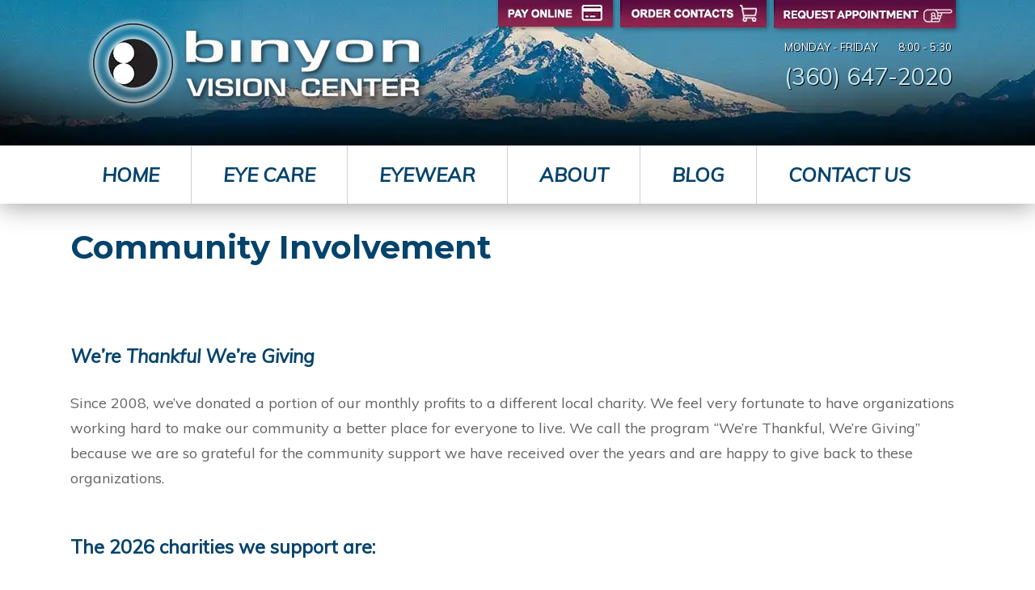

--- FILE ---
content_type: text/html; charset=UTF-8
request_url: https://www.binyonvision.com/about/community-involvement/
body_size: 14131
content:
<!DOCTYPE html>
<html dir="ltr" lang="en-US" prefix="og: https://ogp.me/ns#" class="no-js">
<head>
	<meta charset="UTF-8">
	<meta name="viewport" content="width=device-width, initial-scale=1">
	<link rel="profile" href="http://gmpg.org/xfn/11">
		<script>(function(html){html.className = html.className.replace(/\bno-js\b/,'js')})(document.documentElement);</script>
<title>Community Involvement - Binyon Vision</title>

		<!-- All in One SEO 4.9.3 - aioseo.com -->
	<meta name="description" content="Since 2008, we’ve donated a portion of our monthly profits to a local charity, organizations working hard to make our community a better place for everyon." />
	<meta name="robots" content="max-image-preview:large" />
	<link rel="canonical" href="https://www.binyonvision.com/about/community-involvement/" />
	<meta name="generator" content="All in One SEO (AIOSEO) 4.9.3" />
		<meta property="og:locale" content="en_US" />
		<meta property="og:site_name" content="Binyon Vision - Bellingham Optometrist Eye Exams, Contacts and Glasses" />
		<meta property="og:type" content="article" />
		<meta property="og:title" content="Community Involvement - Binyon Vision" />
		<meta property="og:description" content="Since 2008, we’ve donated a portion of our monthly profits to a local charity, organizations working hard to make our community a better place for everyon." />
		<meta property="og:url" content="https://www.binyonvision.com/about/community-involvement/" />
		<meta property="article:published_time" content="2016-06-21T21:17:34+00:00" />
		<meta property="article:modified_time" content="2026-01-19T18:17:11+00:00" />
		<meta property="article:publisher" content="https://www.facebook.com/binyonvisioncenter" />
		<meta name="twitter:card" content="summary_large_image" />
		<meta name="twitter:title" content="Community Involvement - Binyon Vision" />
		<meta name="twitter:description" content="Since 2008, we’ve donated a portion of our monthly profits to a local charity, organizations working hard to make our community a better place for everyon." />
		<script type="application/ld+json" class="aioseo-schema">
			{"@context":"https:\/\/schema.org","@graph":[{"@type":"BreadcrumbList","@id":"https:\/\/www.binyonvision.com\/about\/community-involvement\/#breadcrumblist","itemListElement":[{"@type":"ListItem","@id":"https:\/\/www.binyonvision.com#listItem","position":1,"name":"Home","item":"https:\/\/www.binyonvision.com","nextItem":{"@type":"ListItem","@id":"https:\/\/www.binyonvision.com\/about\/#listItem","name":"About"}},{"@type":"ListItem","@id":"https:\/\/www.binyonvision.com\/about\/#listItem","position":2,"name":"About","item":"https:\/\/www.binyonvision.com\/about\/","nextItem":{"@type":"ListItem","@id":"https:\/\/www.binyonvision.com\/about\/community-involvement\/#listItem","name":"Community Involvement"},"previousItem":{"@type":"ListItem","@id":"https:\/\/www.binyonvision.com#listItem","name":"Home"}},{"@type":"ListItem","@id":"https:\/\/www.binyonvision.com\/about\/community-involvement\/#listItem","position":3,"name":"Community Involvement","previousItem":{"@type":"ListItem","@id":"https:\/\/www.binyonvision.com\/about\/#listItem","name":"About"}}]},{"@type":"Organization","@id":"https:\/\/www.binyonvision.com\/#organization","name":"Binyon Vision Center","description":"Bellingham Optometrist Eye Exams, Contacts and Glasses","url":"https:\/\/www.binyonvision.com\/","telephone":"+13606472020","logo":{"@type":"ImageObject","url":"https:\/\/www.binyonvision.com\/wp-content\/uploads\/binyon-logo.jpg","@id":"https:\/\/www.binyonvision.com\/about\/community-involvement\/#organizationLogo","width":240,"height":240},"image":{"@id":"https:\/\/www.binyonvision.com\/about\/community-involvement\/#organizationLogo"},"sameAs":["https:\/\/www.facebook.com\/binyonvisioncenter","https:\/\/www.instagram.com\/binyonvision","https:\/\/www.yelp.com\/biz\/binyon-vision-center-bellingham?osq=binyon+vision+center"]},{"@type":"WebPage","@id":"https:\/\/www.binyonvision.com\/about\/community-involvement\/#webpage","url":"https:\/\/www.binyonvision.com\/about\/community-involvement\/","name":"Community Involvement - Binyon Vision","description":"Since 2008, we\u2019ve donated a portion of our monthly profits to a local charity, organizations working hard to make our community a better place for everyon.","inLanguage":"en-US","isPartOf":{"@id":"https:\/\/www.binyonvision.com\/#website"},"breadcrumb":{"@id":"https:\/\/www.binyonvision.com\/about\/community-involvement\/#breadcrumblist"},"datePublished":"2016-06-21T21:17:34+00:00","dateModified":"2026-01-19T18:17:11+00:00"},{"@type":"WebSite","@id":"https:\/\/www.binyonvision.com\/#website","url":"https:\/\/www.binyonvision.com\/","name":"Binyon Vision","description":"Bellingham Optometrist Eye Exams, Contacts and Glasses","inLanguage":"en-US","publisher":{"@id":"https:\/\/www.binyonvision.com\/#organization"}}]}
		</script>
		<!-- All in One SEO -->

<link rel='dns-prefetch' href='//fonts.googleapis.com' />
<link rel='dns-prefetch' href='//maxcdn.bootstrapcdn.com' />
<link rel='dns-prefetch' href='//www.googletagmanager.com' />
<link rel="alternate" type="application/rss+xml" title="Binyon Vision &raquo; Feed" href="https://www.binyonvision.com/feed/" />
<link rel="alternate" type="application/rss+xml" title="Binyon Vision &raquo; Comments Feed" href="https://www.binyonvision.com/comments/feed/" />
<link rel="alternate" title="oEmbed (JSON)" type="application/json+oembed" href="https://www.binyonvision.com/wp-json/oembed/1.0/embed?url=https%3A%2F%2Fwww.binyonvision.com%2Fabout%2Fcommunity-involvement%2F" />
<link rel="alternate" title="oEmbed (XML)" type="text/xml+oembed" href="https://www.binyonvision.com/wp-json/oembed/1.0/embed?url=https%3A%2F%2Fwww.binyonvision.com%2Fabout%2Fcommunity-involvement%2F&#038;format=xml" />
		<!-- This site uses the Google Analytics by ExactMetrics plugin v8.11.1 - Using Analytics tracking - https://www.exactmetrics.com/ -->
							<script src="//www.googletagmanager.com/gtag/js?id=G-MHNZ413FQJ"  data-cfasync="false" data-wpfc-render="false" type="text/javascript" async></script>
			<script data-cfasync="false" data-wpfc-render="false" type="text/javascript">
				var em_version = '8.11.1';
				var em_track_user = true;
				var em_no_track_reason = '';
								var ExactMetricsDefaultLocations = {"page_location":"https:\/\/www.binyonvision.com\/about\/community-involvement\/"};
								if ( typeof ExactMetricsPrivacyGuardFilter === 'function' ) {
					var ExactMetricsLocations = (typeof ExactMetricsExcludeQuery === 'object') ? ExactMetricsPrivacyGuardFilter( ExactMetricsExcludeQuery ) : ExactMetricsPrivacyGuardFilter( ExactMetricsDefaultLocations );
				} else {
					var ExactMetricsLocations = (typeof ExactMetricsExcludeQuery === 'object') ? ExactMetricsExcludeQuery : ExactMetricsDefaultLocations;
				}

								var disableStrs = [
										'ga-disable-G-MHNZ413FQJ',
									];

				/* Function to detect opted out users */
				function __gtagTrackerIsOptedOut() {
					for (var index = 0; index < disableStrs.length; index++) {
						if (document.cookie.indexOf(disableStrs[index] + '=true') > -1) {
							return true;
						}
					}

					return false;
				}

				/* Disable tracking if the opt-out cookie exists. */
				if (__gtagTrackerIsOptedOut()) {
					for (var index = 0; index < disableStrs.length; index++) {
						window[disableStrs[index]] = true;
					}
				}

				/* Opt-out function */
				function __gtagTrackerOptout() {
					for (var index = 0; index < disableStrs.length; index++) {
						document.cookie = disableStrs[index] + '=true; expires=Thu, 31 Dec 2099 23:59:59 UTC; path=/';
						window[disableStrs[index]] = true;
					}
				}

				if ('undefined' === typeof gaOptout) {
					function gaOptout() {
						__gtagTrackerOptout();
					}
				}
								window.dataLayer = window.dataLayer || [];

				window.ExactMetricsDualTracker = {
					helpers: {},
					trackers: {},
				};
				if (em_track_user) {
					function __gtagDataLayer() {
						dataLayer.push(arguments);
					}

					function __gtagTracker(type, name, parameters) {
						if (!parameters) {
							parameters = {};
						}

						if (parameters.send_to) {
							__gtagDataLayer.apply(null, arguments);
							return;
						}

						if (type === 'event') {
														parameters.send_to = exactmetrics_frontend.v4_id;
							var hookName = name;
							if (typeof parameters['event_category'] !== 'undefined') {
								hookName = parameters['event_category'] + ':' + name;
							}

							if (typeof ExactMetricsDualTracker.trackers[hookName] !== 'undefined') {
								ExactMetricsDualTracker.trackers[hookName](parameters);
							} else {
								__gtagDataLayer('event', name, parameters);
							}
							
						} else {
							__gtagDataLayer.apply(null, arguments);
						}
					}

					__gtagTracker('js', new Date());
					__gtagTracker('set', {
						'developer_id.dNDMyYj': true,
											});
					if ( ExactMetricsLocations.page_location ) {
						__gtagTracker('set', ExactMetricsLocations);
					}
										__gtagTracker('config', 'G-MHNZ413FQJ', {"forceSSL":"true"} );
										window.gtag = __gtagTracker;										(function () {
						/* https://developers.google.com/analytics/devguides/collection/analyticsjs/ */
						/* ga and __gaTracker compatibility shim. */
						var noopfn = function () {
							return null;
						};
						var newtracker = function () {
							return new Tracker();
						};
						var Tracker = function () {
							return null;
						};
						var p = Tracker.prototype;
						p.get = noopfn;
						p.set = noopfn;
						p.send = function () {
							var args = Array.prototype.slice.call(arguments);
							args.unshift('send');
							__gaTracker.apply(null, args);
						};
						var __gaTracker = function () {
							var len = arguments.length;
							if (len === 0) {
								return;
							}
							var f = arguments[len - 1];
							if (typeof f !== 'object' || f === null || typeof f.hitCallback !== 'function') {
								if ('send' === arguments[0]) {
									var hitConverted, hitObject = false, action;
									if ('event' === arguments[1]) {
										if ('undefined' !== typeof arguments[3]) {
											hitObject = {
												'eventAction': arguments[3],
												'eventCategory': arguments[2],
												'eventLabel': arguments[4],
												'value': arguments[5] ? arguments[5] : 1,
											}
										}
									}
									if ('pageview' === arguments[1]) {
										if ('undefined' !== typeof arguments[2]) {
											hitObject = {
												'eventAction': 'page_view',
												'page_path': arguments[2],
											}
										}
									}
									if (typeof arguments[2] === 'object') {
										hitObject = arguments[2];
									}
									if (typeof arguments[5] === 'object') {
										Object.assign(hitObject, arguments[5]);
									}
									if ('undefined' !== typeof arguments[1].hitType) {
										hitObject = arguments[1];
										if ('pageview' === hitObject.hitType) {
											hitObject.eventAction = 'page_view';
										}
									}
									if (hitObject) {
										action = 'timing' === arguments[1].hitType ? 'timing_complete' : hitObject.eventAction;
										hitConverted = mapArgs(hitObject);
										__gtagTracker('event', action, hitConverted);
									}
								}
								return;
							}

							function mapArgs(args) {
								var arg, hit = {};
								var gaMap = {
									'eventCategory': 'event_category',
									'eventAction': 'event_action',
									'eventLabel': 'event_label',
									'eventValue': 'event_value',
									'nonInteraction': 'non_interaction',
									'timingCategory': 'event_category',
									'timingVar': 'name',
									'timingValue': 'value',
									'timingLabel': 'event_label',
									'page': 'page_path',
									'location': 'page_location',
									'title': 'page_title',
									'referrer' : 'page_referrer',
								};
								for (arg in args) {
																		if (!(!args.hasOwnProperty(arg) || !gaMap.hasOwnProperty(arg))) {
										hit[gaMap[arg]] = args[arg];
									} else {
										hit[arg] = args[arg];
									}
								}
								return hit;
							}

							try {
								f.hitCallback();
							} catch (ex) {
							}
						};
						__gaTracker.create = newtracker;
						__gaTracker.getByName = newtracker;
						__gaTracker.getAll = function () {
							return [];
						};
						__gaTracker.remove = noopfn;
						__gaTracker.loaded = true;
						window['__gaTracker'] = __gaTracker;
					})();
									} else {
										console.log("");
					(function () {
						function __gtagTracker() {
							return null;
						}

						window['__gtagTracker'] = __gtagTracker;
						window['gtag'] = __gtagTracker;
					})();
									}
			</script>
							<!-- / Google Analytics by ExactMetrics -->
				<!-- This site uses the Google Analytics by MonsterInsights plugin v9.11.1 - Using Analytics tracking - https://www.monsterinsights.com/ -->
		<!-- Note: MonsterInsights is not currently configured on this site. The site owner needs to authenticate with Google Analytics in the MonsterInsights settings panel. -->
					<!-- No tracking code set -->
				<!-- / Google Analytics by MonsterInsights -->
		<style id='wp-img-auto-sizes-contain-inline-css' type='text/css'>
img:is([sizes=auto i],[sizes^="auto," i]){contain-intrinsic-size:3000px 1500px}
/*# sourceURL=wp-img-auto-sizes-contain-inline-css */
</style>
<link rel='stylesheet' id='sbr_styles-css' href='https://www.binyonvision.com/wp-content/plugins/reviews-feed/assets/css/sbr-styles.min.css?ver=2.1.1' type='text/css' media='all' />
<link rel='stylesheet' id='sbi_styles-css' href='https://www.binyonvision.com/wp-content/plugins/instagram-feed/css/sbi-styles.min.css?ver=6.10.0' type='text/css' media='all' />
<style id='wp-emoji-styles-inline-css' type='text/css'>

	img.wp-smiley, img.emoji {
		display: inline !important;
		border: none !important;
		box-shadow: none !important;
		height: 1em !important;
		width: 1em !important;
		margin: 0 0.07em !important;
		vertical-align: -0.1em !important;
		background: none !important;
		padding: 0 !important;
	}
/*# sourceURL=wp-emoji-styles-inline-css */
</style>
<style id='wp-block-library-inline-css' type='text/css'>
:root{--wp-block-synced-color:#7a00df;--wp-block-synced-color--rgb:122,0,223;--wp-bound-block-color:var(--wp-block-synced-color);--wp-editor-canvas-background:#ddd;--wp-admin-theme-color:#007cba;--wp-admin-theme-color--rgb:0,124,186;--wp-admin-theme-color-darker-10:#006ba1;--wp-admin-theme-color-darker-10--rgb:0,107,160.5;--wp-admin-theme-color-darker-20:#005a87;--wp-admin-theme-color-darker-20--rgb:0,90,135;--wp-admin-border-width-focus:2px}@media (min-resolution:192dpi){:root{--wp-admin-border-width-focus:1.5px}}.wp-element-button{cursor:pointer}:root .has-very-light-gray-background-color{background-color:#eee}:root .has-very-dark-gray-background-color{background-color:#313131}:root .has-very-light-gray-color{color:#eee}:root .has-very-dark-gray-color{color:#313131}:root .has-vivid-green-cyan-to-vivid-cyan-blue-gradient-background{background:linear-gradient(135deg,#00d084,#0693e3)}:root .has-purple-crush-gradient-background{background:linear-gradient(135deg,#34e2e4,#4721fb 50%,#ab1dfe)}:root .has-hazy-dawn-gradient-background{background:linear-gradient(135deg,#faaca8,#dad0ec)}:root .has-subdued-olive-gradient-background{background:linear-gradient(135deg,#fafae1,#67a671)}:root .has-atomic-cream-gradient-background{background:linear-gradient(135deg,#fdd79a,#004a59)}:root .has-nightshade-gradient-background{background:linear-gradient(135deg,#330968,#31cdcf)}:root .has-midnight-gradient-background{background:linear-gradient(135deg,#020381,#2874fc)}:root{--wp--preset--font-size--normal:16px;--wp--preset--font-size--huge:42px}.has-regular-font-size{font-size:1em}.has-larger-font-size{font-size:2.625em}.has-normal-font-size{font-size:var(--wp--preset--font-size--normal)}.has-huge-font-size{font-size:var(--wp--preset--font-size--huge)}.has-text-align-center{text-align:center}.has-text-align-left{text-align:left}.has-text-align-right{text-align:right}.has-fit-text{white-space:nowrap!important}#end-resizable-editor-section{display:none}.aligncenter{clear:both}.items-justified-left{justify-content:flex-start}.items-justified-center{justify-content:center}.items-justified-right{justify-content:flex-end}.items-justified-space-between{justify-content:space-between}.screen-reader-text{border:0;clip-path:inset(50%);height:1px;margin:-1px;overflow:hidden;padding:0;position:absolute;width:1px;word-wrap:normal!important}.screen-reader-text:focus{background-color:#ddd;clip-path:none;color:#444;display:block;font-size:1em;height:auto;left:5px;line-height:normal;padding:15px 23px 14px;text-decoration:none;top:5px;width:auto;z-index:100000}html :where(.has-border-color){border-style:solid}html :where([style*=border-top-color]){border-top-style:solid}html :where([style*=border-right-color]){border-right-style:solid}html :where([style*=border-bottom-color]){border-bottom-style:solid}html :where([style*=border-left-color]){border-left-style:solid}html :where([style*=border-width]){border-style:solid}html :where([style*=border-top-width]){border-top-style:solid}html :where([style*=border-right-width]){border-right-style:solid}html :where([style*=border-bottom-width]){border-bottom-style:solid}html :where([style*=border-left-width]){border-left-style:solid}html :where(img[class*=wp-image-]){height:auto;max-width:100%}:where(figure){margin:0 0 1em}html :where(.is-position-sticky){--wp-admin--admin-bar--position-offset:var(--wp-admin--admin-bar--height,0px)}@media screen and (max-width:600px){html :where(.is-position-sticky){--wp-admin--admin-bar--position-offset:0px}}

/*# sourceURL=wp-block-library-inline-css */
</style><style id='wp-block-paragraph-inline-css' type='text/css'>
.is-small-text{font-size:.875em}.is-regular-text{font-size:1em}.is-large-text{font-size:2.25em}.is-larger-text{font-size:3em}.has-drop-cap:not(:focus):first-letter{float:left;font-size:8.4em;font-style:normal;font-weight:100;line-height:.68;margin:.05em .1em 0 0;text-transform:uppercase}body.rtl .has-drop-cap:not(:focus):first-letter{float:none;margin-left:.1em}p.has-drop-cap.has-background{overflow:hidden}:root :where(p.has-background){padding:1.25em 2.375em}:where(p.has-text-color:not(.has-link-color)) a{color:inherit}p.has-text-align-left[style*="writing-mode:vertical-lr"],p.has-text-align-right[style*="writing-mode:vertical-rl"]{rotate:180deg}
/*# sourceURL=https://www.binyonvision.com/wp-includes/blocks/paragraph/style.min.css */
</style>
<style id='global-styles-inline-css' type='text/css'>
:root{--wp--preset--aspect-ratio--square: 1;--wp--preset--aspect-ratio--4-3: 4/3;--wp--preset--aspect-ratio--3-4: 3/4;--wp--preset--aspect-ratio--3-2: 3/2;--wp--preset--aspect-ratio--2-3: 2/3;--wp--preset--aspect-ratio--16-9: 16/9;--wp--preset--aspect-ratio--9-16: 9/16;--wp--preset--color--black: #000000;--wp--preset--color--cyan-bluish-gray: #abb8c3;--wp--preset--color--white: #ffffff;--wp--preset--color--pale-pink: #f78da7;--wp--preset--color--vivid-red: #cf2e2e;--wp--preset--color--luminous-vivid-orange: #ff6900;--wp--preset--color--luminous-vivid-amber: #fcb900;--wp--preset--color--light-green-cyan: #7bdcb5;--wp--preset--color--vivid-green-cyan: #00d084;--wp--preset--color--pale-cyan-blue: #8ed1fc;--wp--preset--color--vivid-cyan-blue: #0693e3;--wp--preset--color--vivid-purple: #9b51e0;--wp--preset--gradient--vivid-cyan-blue-to-vivid-purple: linear-gradient(135deg,rgb(6,147,227) 0%,rgb(155,81,224) 100%);--wp--preset--gradient--light-green-cyan-to-vivid-green-cyan: linear-gradient(135deg,rgb(122,220,180) 0%,rgb(0,208,130) 100%);--wp--preset--gradient--luminous-vivid-amber-to-luminous-vivid-orange: linear-gradient(135deg,rgb(252,185,0) 0%,rgb(255,105,0) 100%);--wp--preset--gradient--luminous-vivid-orange-to-vivid-red: linear-gradient(135deg,rgb(255,105,0) 0%,rgb(207,46,46) 100%);--wp--preset--gradient--very-light-gray-to-cyan-bluish-gray: linear-gradient(135deg,rgb(238,238,238) 0%,rgb(169,184,195) 100%);--wp--preset--gradient--cool-to-warm-spectrum: linear-gradient(135deg,rgb(74,234,220) 0%,rgb(151,120,209) 20%,rgb(207,42,186) 40%,rgb(238,44,130) 60%,rgb(251,105,98) 80%,rgb(254,248,76) 100%);--wp--preset--gradient--blush-light-purple: linear-gradient(135deg,rgb(255,206,236) 0%,rgb(152,150,240) 100%);--wp--preset--gradient--blush-bordeaux: linear-gradient(135deg,rgb(254,205,165) 0%,rgb(254,45,45) 50%,rgb(107,0,62) 100%);--wp--preset--gradient--luminous-dusk: linear-gradient(135deg,rgb(255,203,112) 0%,rgb(199,81,192) 50%,rgb(65,88,208) 100%);--wp--preset--gradient--pale-ocean: linear-gradient(135deg,rgb(255,245,203) 0%,rgb(182,227,212) 50%,rgb(51,167,181) 100%);--wp--preset--gradient--electric-grass: linear-gradient(135deg,rgb(202,248,128) 0%,rgb(113,206,126) 100%);--wp--preset--gradient--midnight: linear-gradient(135deg,rgb(2,3,129) 0%,rgb(40,116,252) 100%);--wp--preset--font-size--small: 13px;--wp--preset--font-size--medium: 20px;--wp--preset--font-size--large: 36px;--wp--preset--font-size--x-large: 42px;--wp--preset--spacing--20: 0.44rem;--wp--preset--spacing--30: 0.67rem;--wp--preset--spacing--40: 1rem;--wp--preset--spacing--50: 1.5rem;--wp--preset--spacing--60: 2.25rem;--wp--preset--spacing--70: 3.38rem;--wp--preset--spacing--80: 5.06rem;--wp--preset--shadow--natural: 6px 6px 9px rgba(0, 0, 0, 0.2);--wp--preset--shadow--deep: 12px 12px 50px rgba(0, 0, 0, 0.4);--wp--preset--shadow--sharp: 6px 6px 0px rgba(0, 0, 0, 0.2);--wp--preset--shadow--outlined: 6px 6px 0px -3px rgb(255, 255, 255), 6px 6px rgb(0, 0, 0);--wp--preset--shadow--crisp: 6px 6px 0px rgb(0, 0, 0);}:where(.is-layout-flex){gap: 0.5em;}:where(.is-layout-grid){gap: 0.5em;}body .is-layout-flex{display: flex;}.is-layout-flex{flex-wrap: wrap;align-items: center;}.is-layout-flex > :is(*, div){margin: 0;}body .is-layout-grid{display: grid;}.is-layout-grid > :is(*, div){margin: 0;}:where(.wp-block-columns.is-layout-flex){gap: 2em;}:where(.wp-block-columns.is-layout-grid){gap: 2em;}:where(.wp-block-post-template.is-layout-flex){gap: 1.25em;}:where(.wp-block-post-template.is-layout-grid){gap: 1.25em;}.has-black-color{color: var(--wp--preset--color--black) !important;}.has-cyan-bluish-gray-color{color: var(--wp--preset--color--cyan-bluish-gray) !important;}.has-white-color{color: var(--wp--preset--color--white) !important;}.has-pale-pink-color{color: var(--wp--preset--color--pale-pink) !important;}.has-vivid-red-color{color: var(--wp--preset--color--vivid-red) !important;}.has-luminous-vivid-orange-color{color: var(--wp--preset--color--luminous-vivid-orange) !important;}.has-luminous-vivid-amber-color{color: var(--wp--preset--color--luminous-vivid-amber) !important;}.has-light-green-cyan-color{color: var(--wp--preset--color--light-green-cyan) !important;}.has-vivid-green-cyan-color{color: var(--wp--preset--color--vivid-green-cyan) !important;}.has-pale-cyan-blue-color{color: var(--wp--preset--color--pale-cyan-blue) !important;}.has-vivid-cyan-blue-color{color: var(--wp--preset--color--vivid-cyan-blue) !important;}.has-vivid-purple-color{color: var(--wp--preset--color--vivid-purple) !important;}.has-black-background-color{background-color: var(--wp--preset--color--black) !important;}.has-cyan-bluish-gray-background-color{background-color: var(--wp--preset--color--cyan-bluish-gray) !important;}.has-white-background-color{background-color: var(--wp--preset--color--white) !important;}.has-pale-pink-background-color{background-color: var(--wp--preset--color--pale-pink) !important;}.has-vivid-red-background-color{background-color: var(--wp--preset--color--vivid-red) !important;}.has-luminous-vivid-orange-background-color{background-color: var(--wp--preset--color--luminous-vivid-orange) !important;}.has-luminous-vivid-amber-background-color{background-color: var(--wp--preset--color--luminous-vivid-amber) !important;}.has-light-green-cyan-background-color{background-color: var(--wp--preset--color--light-green-cyan) !important;}.has-vivid-green-cyan-background-color{background-color: var(--wp--preset--color--vivid-green-cyan) !important;}.has-pale-cyan-blue-background-color{background-color: var(--wp--preset--color--pale-cyan-blue) !important;}.has-vivid-cyan-blue-background-color{background-color: var(--wp--preset--color--vivid-cyan-blue) !important;}.has-vivid-purple-background-color{background-color: var(--wp--preset--color--vivid-purple) !important;}.has-black-border-color{border-color: var(--wp--preset--color--black) !important;}.has-cyan-bluish-gray-border-color{border-color: var(--wp--preset--color--cyan-bluish-gray) !important;}.has-white-border-color{border-color: var(--wp--preset--color--white) !important;}.has-pale-pink-border-color{border-color: var(--wp--preset--color--pale-pink) !important;}.has-vivid-red-border-color{border-color: var(--wp--preset--color--vivid-red) !important;}.has-luminous-vivid-orange-border-color{border-color: var(--wp--preset--color--luminous-vivid-orange) !important;}.has-luminous-vivid-amber-border-color{border-color: var(--wp--preset--color--luminous-vivid-amber) !important;}.has-light-green-cyan-border-color{border-color: var(--wp--preset--color--light-green-cyan) !important;}.has-vivid-green-cyan-border-color{border-color: var(--wp--preset--color--vivid-green-cyan) !important;}.has-pale-cyan-blue-border-color{border-color: var(--wp--preset--color--pale-cyan-blue) !important;}.has-vivid-cyan-blue-border-color{border-color: var(--wp--preset--color--vivid-cyan-blue) !important;}.has-vivid-purple-border-color{border-color: var(--wp--preset--color--vivid-purple) !important;}.has-vivid-cyan-blue-to-vivid-purple-gradient-background{background: var(--wp--preset--gradient--vivid-cyan-blue-to-vivid-purple) !important;}.has-light-green-cyan-to-vivid-green-cyan-gradient-background{background: var(--wp--preset--gradient--light-green-cyan-to-vivid-green-cyan) !important;}.has-luminous-vivid-amber-to-luminous-vivid-orange-gradient-background{background: var(--wp--preset--gradient--luminous-vivid-amber-to-luminous-vivid-orange) !important;}.has-luminous-vivid-orange-to-vivid-red-gradient-background{background: var(--wp--preset--gradient--luminous-vivid-orange-to-vivid-red) !important;}.has-very-light-gray-to-cyan-bluish-gray-gradient-background{background: var(--wp--preset--gradient--very-light-gray-to-cyan-bluish-gray) !important;}.has-cool-to-warm-spectrum-gradient-background{background: var(--wp--preset--gradient--cool-to-warm-spectrum) !important;}.has-blush-light-purple-gradient-background{background: var(--wp--preset--gradient--blush-light-purple) !important;}.has-blush-bordeaux-gradient-background{background: var(--wp--preset--gradient--blush-bordeaux) !important;}.has-luminous-dusk-gradient-background{background: var(--wp--preset--gradient--luminous-dusk) !important;}.has-pale-ocean-gradient-background{background: var(--wp--preset--gradient--pale-ocean) !important;}.has-electric-grass-gradient-background{background: var(--wp--preset--gradient--electric-grass) !important;}.has-midnight-gradient-background{background: var(--wp--preset--gradient--midnight) !important;}.has-small-font-size{font-size: var(--wp--preset--font-size--small) !important;}.has-medium-font-size{font-size: var(--wp--preset--font-size--medium) !important;}.has-large-font-size{font-size: var(--wp--preset--font-size--large) !important;}.has-x-large-font-size{font-size: var(--wp--preset--font-size--x-large) !important;}
/*# sourceURL=global-styles-inline-css */
</style>

<style id='classic-theme-styles-inline-css' type='text/css'>
/*! This file is auto-generated */
.wp-block-button__link{color:#fff;background-color:#32373c;border-radius:9999px;box-shadow:none;text-decoration:none;padding:calc(.667em + 2px) calc(1.333em + 2px);font-size:1.125em}.wp-block-file__button{background:#32373c;color:#fff;text-decoration:none}
/*# sourceURL=/wp-includes/css/classic-themes.min.css */
</style>
<link rel='stylesheet' id='apsp-font-opensans-css' href='//fonts.googleapis.com/css?family=Open+Sans&#038;ver=f5501a01ad778f10a5fd79cfc594a877' type='text/css' media='all' />
<link rel='stylesheet' id='apsp-frontend-css-css' href='https://www.binyonvision.com/wp-content/plugins/accesspress-pinterest/css/frontend.css?ver=3.3.5' type='text/css' media='all' />
<link rel='stylesheet' id='ctf_styles-css' href='https://www.binyonvision.com/wp-content/plugins/custom-twitter-feeds/css/ctf-styles.min.css?ver=2.3.1' type='text/css' media='all' />
<link rel='stylesheet' id='bwg_fonts-css' href='https://www.binyonvision.com/wp-content/plugins/photo-gallery/css/bwg-fonts/fonts.css?ver=0.0.1' type='text/css' media='all' />
<link rel='stylesheet' id='sumoselect-css' href='https://www.binyonvision.com/wp-content/plugins/photo-gallery/css/sumoselect.min.css?ver=3.4.6' type='text/css' media='all' />
<link rel='stylesheet' id='mCustomScrollbar-css' href='https://www.binyonvision.com/wp-content/plugins/photo-gallery/css/jquery.mCustomScrollbar.min.css?ver=3.1.5' type='text/css' media='all' />
<link rel='stylesheet' id='bwg_googlefonts-css' href='https://fonts.googleapis.com/css?family=Ubuntu&#038;subset=greek,latin,greek-ext,vietnamese,cyrillic-ext,latin-ext,cyrillic' type='text/css' media='all' />
<link rel='stylesheet' id='bwg_frontend-css' href='https://www.binyonvision.com/wp-content/plugins/photo-gallery/css/styles.min.css?ver=1.8.37' type='text/css' media='all' />
<link rel='stylesheet' id='responsiveslides-css' href='https://www.binyonvision.com/wp-content/plugins/simple-responsive-slider/assets/css/responsiveslides.css?ver=f5501a01ad778f10a5fd79cfc594a877' type='text/css' media='all' />
<link rel='stylesheet' id='cff-css' href='https://www.binyonvision.com/wp-content/plugins/custom-facebook-feed/assets/css/cff-style.min.css?ver=4.3.4' type='text/css' media='all' />
<link rel='stylesheet' id='sb-font-awesome-css' href='https://maxcdn.bootstrapcdn.com/font-awesome/4.7.0/css/font-awesome.min.css?ver=f5501a01ad778f10a5fd79cfc594a877' type='text/css' media='all' />
<link rel='stylesheet' id='twentysixteen-fonts-css' href='https://fonts.googleapis.com/css?family=Merriweather%3A400%2C700%2C900%2C400italic%2C700italic%2C900italic%7CMontserrat%3A400%2C700%7CInconsolata%3A400&#038;subset=latin%2Clatin-ext' type='text/css' media='all' />
<link rel='stylesheet' id='genericons-css' href='https://www.binyonvision.com/wp-content/themes/binyon/genericons/genericons.css?ver=3.4.1' type='text/css' media='all' />
<link rel='stylesheet' id='twentysixteen-style-css' href='https://www.binyonvision.com/wp-content/themes/binyon/style.css?ver=f5501a01ad778f10a5fd79cfc594a877' type='text/css' media='all' />
<link rel='stylesheet' id='slb_core-css' href='https://www.binyonvision.com/wp-content/plugins/simple-lightbox/client/css/app.css?ver=2.9.4' type='text/css' media='all' />
<script type="text/javascript" src="https://www.binyonvision.com/wp-content/plugins/google-analytics-dashboard-for-wp/assets/js/frontend-gtag.min.js?ver=8.11.1" id="exactmetrics-frontend-script-js" async="async" data-wp-strategy="async"></script>
<script data-cfasync="false" data-wpfc-render="false" type="text/javascript" id='exactmetrics-frontend-script-js-extra'>/* <![CDATA[ */
var exactmetrics_frontend = {"js_events_tracking":"true","download_extensions":"zip,mp3,mpeg,pdf,docx,pptx,xlsx,rar","inbound_paths":"[{\"path\":\"\\\/go\\\/\",\"label\":\"affiliate\"},{\"path\":\"\\\/recommend\\\/\",\"label\":\"affiliate\"}]","home_url":"https:\/\/www.binyonvision.com","hash_tracking":"false","v4_id":"G-MHNZ413FQJ"};/* ]]> */
</script>
<script type="text/javascript" src="https://www.binyonvision.com/wp-includes/js/jquery/jquery.min.js?ver=3.7.1" id="jquery-core-js"></script>
<script type="text/javascript" src="https://www.binyonvision.com/wp-includes/js/jquery/jquery-migrate.min.js?ver=3.4.1" id="jquery-migrate-js"></script>
<script type="text/javascript" src="https://www.binyonvision.com/wp-content/plugins/photo-gallery/js/jquery.sumoselect.min.js?ver=3.4.6" id="sumoselect-js"></script>
<script type="text/javascript" src="https://www.binyonvision.com/wp-content/plugins/photo-gallery/js/tocca.min.js?ver=2.0.9" id="bwg_mobile-js"></script>
<script type="text/javascript" src="https://www.binyonvision.com/wp-content/plugins/photo-gallery/js/jquery.mCustomScrollbar.concat.min.js?ver=3.1.5" id="mCustomScrollbar-js"></script>
<script type="text/javascript" src="https://www.binyonvision.com/wp-content/plugins/photo-gallery/js/jquery.fullscreen.min.js?ver=0.6.0" id="jquery-fullscreen-js"></script>
<script type="text/javascript" id="bwg_frontend-js-extra">
/* <![CDATA[ */
var bwg_objectsL10n = {"bwg_field_required":"field is required.","bwg_mail_validation":"This is not a valid email address.","bwg_search_result":"There are no images matching your search.","bwg_select_tag":"Select Tag","bwg_order_by":"Order By","bwg_search":"Search","bwg_show_ecommerce":"Show Ecommerce","bwg_hide_ecommerce":"Hide Ecommerce","bwg_show_comments":"Show Comments","bwg_hide_comments":"Hide Comments","bwg_restore":"Restore","bwg_maximize":"Maximize","bwg_fullscreen":"Fullscreen","bwg_exit_fullscreen":"Exit Fullscreen","bwg_search_tag":"SEARCH...","bwg_tag_no_match":"No tags found","bwg_all_tags_selected":"All tags selected","bwg_tags_selected":"tags selected","play":"Play","pause":"Pause","is_pro":"","bwg_play":"Play","bwg_pause":"Pause","bwg_hide_info":"Hide info","bwg_show_info":"Show info","bwg_hide_rating":"Hide rating","bwg_show_rating":"Show rating","ok":"Ok","cancel":"Cancel","select_all":"Select all","lazy_load":"0","lazy_loader":"https://www.binyonvision.com/wp-content/plugins/photo-gallery/images/ajax_loader.png","front_ajax":"0","bwg_tag_see_all":"see all tags","bwg_tag_see_less":"see less tags"};
//# sourceURL=bwg_frontend-js-extra
/* ]]> */
</script>
<script type="text/javascript" src="https://www.binyonvision.com/wp-content/plugins/photo-gallery/js/scripts.min.js?ver=1.8.37" id="bwg_frontend-js"></script>
<script type="text/javascript" src="https://www.binyonvision.com/wp-content/plugins/simple-responsive-slider/assets/js/responsiveslides.min.js?ver=f5501a01ad778f10a5fd79cfc594a877" id="responsiveslides-js"></script>
<link rel="https://api.w.org/" href="https://www.binyonvision.com/wp-json/" /><link rel="alternate" title="JSON" type="application/json" href="https://www.binyonvision.com/wp-json/wp/v2/pages/19" /><link rel="EditURI" type="application/rsd+xml" title="RSD" href="https://www.binyonvision.com/xmlrpc.php?rsd" />

<link rel='shortlink' href='https://www.binyonvision.com/?p=19' />
<meta name="generator" content="Site Kit by Google 1.170.0" />	<script type="text/javascript">
	jQuery(document).ready(function($) {
		$(function() {
			$(".rslides").responsiveSlides({
			  auto: true,             // Boolean: Animate automatically, true or false
			  speed: 500,            // Integer: Speed of the transition, in milliseconds
			  timeout: 4000,          // Integer: Time between slide transitions, in milliseconds
			  pager: true,           // Boolean: Show pager, true or false
			  nav: true,             // Boolean: Show navigation, true or false
			  random: false,          // Boolean: Randomize the order of the slides, true or false
			  pause: true,           // Boolean: Pause on hover, true or false
			  pauseControls: true,    // Boolean: Pause when hovering controls, true or false
			  prevText: "Back",   // String: Text for the "previous" button
			  nextText: "Next",       // String: Text for the "next" button
			  maxwidth: "2160",           // Integer: Max-width of the slideshow, in pixels
			  navContainer: "",       // Selector: Where controls should be appended to, default is after the 'ul'
			  manualControls: "",     // Selector: Declare custom pager navigation
			  namespace: "rslides",   // String: Change the default namespace used
			  before: function(){},   // Function: Before callback
			  after: function(){}     // Function: After callback
			});
		});
	 });
	</script>
	    
    <meta name="p:domain_verify" content="7da946d5aefff40b4bc1af14cce23006" />
    <meta name="google-site-verification" content="oxus5FG5znsOT-tYwAUtp0X26LzW8X68KgFGKQx-dfA" />

    <link href="//fonts.googleapis.com/css?family=Muli:300,300i,400,400i|Raleway:600,800" rel="stylesheet" />
    <link rel="icon" type="image/jpg" href="https://www.binyonvision.com/wp-content/themes/binyon/images/favicon.jpg" />
    <link rel="stylesheet" type="text/css" href="https://www.binyonvision.com/wp-content/themes/binyon/styles_custom.css?v=1769311492" />
    <link rel="stylesheet" type="text/css" href="https://www.binyonvision.com/wp-content/themes/binyon/styles_responsive.css?v=1" />
    
    
<!-- Facebook Pixel Code -->
<script>
  !function(f,b,e,v,n,t,s)
  {if(f.fbq)return;n=f.fbq=function(){n.callMethod?
  n.callMethod.apply(n,arguments):n.queue.push(arguments)};
  if(!f._fbq)f._fbq=n;n.push=n;n.loaded=!0;n.version='2.0';
  n.queue=[];t=b.createElement(e);t.async=!0;
  t.src=v;s=b.getElementsByTagName(e)[0];
  s.parentNode.insertBefore(t,s)}(window, document,'script',
  'https://connect.facebook.net/en_US/fbevents.js');
  fbq('init', '1966440927004060');
  fbq('track', 'PageView');
</script>
<noscript><img height="1" width="1" style="display:none"
  src="https://www.facebook.com/tr?id=1966440927004060&ev=PageView&noscript=1"
/></noscript>
<!-- End Facebook Pixel Code -->
	
	
	
<!-- patrik added 2023-11-14: Google tag (gtag.js) -->
<script async src="https://www.googletagmanager.com/gtag/js?id=G-2EBBTGHTWT"></script>
<script>
  window.dataLayer = window.dataLayer || [];
  function gtag(){dataLayer.push(arguments);}
  gtag('js', new Date());

  gtag('config', 'G-2EBBTGHTWT');
</script>

	
</head>

<body class="wp-singular page-template-default page page-id-19 page-child parent-pageid-7 wp-theme-binyon">

	

	

<div id="page" class="site">
	<div class="site-inner">
		<a class="skip-link screen-reader-text" href="#content">Skip to content</a>

		<header id="masthead" class="site-header" role="banner">
        
			<div class="site-header-main">
				<div class="site-branding">

                    <h1 class="site-title"><a href="https://www.binyonvision.com/" rel="home">Binyon Vision</a></h1>

				</div><!-- .site-branding -->
                
                <a target="_blank" href="https://pay.balancecollect.com/m/bvcsrp"><img id="payOnline" src="https://www.binyonvision.com/wp-content/themes/binyon/images/hdrPayOnline.png?v=2" border="0" /></a>
                
				<a target="_blank" href="https://yourstore.wewillship.com/?account_id=8795"><img id="contacts" src="https://www.binyonvision.com/wp-content/themes/binyon/images/hdrOrderContacts.png" border="0" /></a>
				
                <a target="_blank" href="https://book2.getweave.com/438cedae-7ba0-4aaa-ba5d-5b0683e6266e/request-appointment?source=WEBSITE"><img id="appt" src="https://www.binyonvision.com/wp-content/themes/binyon/images/hdrAppt.png" border="0" /></a>
                
                <div id="hours">
                	<!--<span>Monday</span> 8:30 - 7:00<br />-->
                    <span>Monday - Friday</span> 8:00 - 5:30<br />
                    <!--<div class="small">*Closed for Lunch 12:30 - 1:30 daily</div>-->
                    <a class="phone" href="tel:tel:360-647-2020">(360) 647-2020</a>
				</div>

			</div><!-- .site-header-main -->
            
            
				                
					<button id="menu-toggle" class="menu-toggle">Menu</button>

					<div id="site-header-menu" class="site-header-menu">
													<nav id="site-navigation" class="main-navigation" role="navigation" aria-label="Primary Menu">
								<div class="menu-main-menu-container"><ul id="menu-main-menu" class="primary-menu"><li id="menu-item-21" class="menu-item menu-item-type-post_type menu-item-object-page menu-item-home menu-item-21"><a href="https://www.binyonvision.com/">Home</a></li>
<li id="menu-item-22" class="menu-item menu-item-type-post_type menu-item-object-page menu-item-has-children menu-item-22"><a href="https://www.binyonvision.com/eye-care/">Eye Care</a>
<ul class="sub-menu">
	<li id="menu-item-23" class="menu-item menu-item-type-post_type menu-item-object-page menu-item-23"><a href="https://www.binyonvision.com/eye-care/eye-exams/">Eye Exams</a></li>
	<li id="menu-item-24" class="menu-item menu-item-type-post_type menu-item-object-page menu-item-24"><a href="https://www.binyonvision.com/eye-care/contact-lens-exams/">Contact Lens Exams</a></li>
	<li id="menu-item-25" class="menu-item menu-item-type-post_type menu-item-object-page menu-item-25"><a href="https://www.binyonvision.com/eye-care/proactive-eye-care/">Proactive Eye Care for Healthy Eyes</a></li>
	<li id="menu-item-26" class="menu-item menu-item-type-post_type menu-item-object-page menu-item-26"><a href="https://www.binyonvision.com/eye-care/medical-eye-care/">Medical Eye Care</a></li>
</ul>
</li>
<li id="menu-item-27" class="menu-item menu-item-type-post_type menu-item-object-page menu-item-has-children menu-item-27"><a href="https://www.binyonvision.com/eye-wear/">Eyewear</a>
<ul class="sub-menu">
	<li id="menu-item-28" class="menu-item menu-item-type-post_type menu-item-object-page menu-item-28"><a href="https://www.binyonvision.com/eye-wear/glasses-frames-lines/">Frames</a></li>
	<li id="menu-item-29" class="menu-item menu-item-type-post_type menu-item-object-page menu-item-29"><a href="https://www.binyonvision.com/eye-wear/lenses/">Lenses</a></li>
	<li id="menu-item-30" class="menu-item menu-item-type-post_type menu-item-object-page menu-item-30"><a href="https://www.binyonvision.com/eye-wear/contact-lenses/">Contact Lenses</a></li>
</ul>
</li>
<li id="menu-item-31" class="menu-item menu-item-type-post_type menu-item-object-page current-page-ancestor current-menu-ancestor current-menu-parent current-page-parent current_page_parent current_page_ancestor menu-item-has-children menu-item-31"><a href="https://www.binyonvision.com/about/">About</a>
<ul class="sub-menu">
	<li id="menu-item-32" class="menu-item menu-item-type-post_type menu-item-object-page menu-item-32"><a href="https://www.binyonvision.com/about/team-binyon/">Meet Team Binyon</a></li>
	<li id="menu-item-33" class="menu-item menu-item-type-post_type menu-item-object-page menu-item-33"><a href="https://www.binyonvision.com/about/insurance-accepted/">Insurance Accepted</a></li>
	<li id="menu-item-34" class="menu-item menu-item-type-post_type menu-item-object-page current-menu-item page_item page-item-19 current_page_item menu-item-34"><a href="https://www.binyonvision.com/about/community-involvement/" aria-current="page">Community Involvement</a></li>
	<li id="menu-item-35" class="menu-item menu-item-type-post_type menu-item-object-page menu-item-35"><a href="https://www.binyonvision.com/about/we-love-bellingham/">We Love Bellingham</a></li>
</ul>
</li>
<li id="menu-item-36" class="menu-item menu-item-type-post_type menu-item-object-page menu-item-36"><a href="https://www.binyonvision.com/blog/">Blog</a></li>
<li id="menu-item-37" class="menu-item menu-item-type-post_type menu-item-object-page menu-item-37"><a href="https://www.binyonvision.com/contact-us/">Contact Us</a></li>
</ul></div>							</nav><!-- .main-navigation -->
						
					</div><!-- .site-header-menu -->
				                
		</header><!-- .site-header -->

		<div id="content" class="site-content">

<div id="primary" class="content-area">
	<main id="main" class="site-main" role="main">
		
<article id="post-19" class="post-19 page type-page status-publish hentry">
	<header class="entry-header">
		<h1 class="entry-title">Community Involvement</h1>	</header><!-- .entry-header -->

	
	<div class="entry-content">
		<h6> </h6>
<h3><em>We&#8217;re Thankful We&#8217;re Giving</em></h3>
<p>Since 2008, we’ve donated a portion of our monthly profits to a different local charity. We feel very fortunate to have organizations working hard to make our community a better place for everyone to live. We call the program “We’re Thankful, We’re Giving” because we are so grateful for the community support we have received over the years and are happy to give back to these organizations.</p>
<h3>The 2026 charities we support are:</h3>
<p><span style="color: #3366ff;"><strong>January</strong></span> – <a href="https://whatcomcoa.org/meals-on-wheels-and-more/">Whatcom County Council on Aging</a> (Meals on Wheels)<br /><strong><span style="color: #3366ff;">February</span></strong> – <a href="http://www.oppco.org/">Opportunity Council</a><br /><strong><span style="color: #3366ff;">March</span></strong> – <a href="http://www.brigadoondogs.org/">Brigadoon Service Dogs</a><br /><strong><span style="color: #3366ff;">April</span></strong> – <a href="http://www.whatcomcf.org/">Whatcom Foundation</a><br /><strong><span style="color: #3366ff;">May</span></strong> – <a href="http://unitycarenw.org/">Unity Care NW</a><br /><strong><span style="color: #3366ff;">June</span></strong> – <a href="https://whatcomhospice.org/">Whatcom Hospice</a><br /><strong><span style="color: #3366ff;">July</span></strong> – <a href="http://www.bellinghamfoodbank.org/">Bellingham Food Bank</a><br /><strong><span style="color: #3366ff;">August</span></strong> – <a href="https://www.thenoahcenter.org/">The NOAH Center</a><br /><strong><span style="color: #3366ff;">September</span></strong> – <a href="https://www.northsoundyouthsymphony.org/">North Sound Youth Symphony</a><br /><strong><span style="color: #3366ff;">October</span> </strong>– <a href="https://www.wildwhatcom.org/">Wild Whatcom</a><br /><strong><span style="color: #3366ff;">November</span></strong> – <a href="http://www.skookumkids.org/">Skookum Kids</a><br /><strong><span style="color: #3366ff;">December</span></strong> – <a href="https://www.nwys.org/">Northwest Youth Services</a></p>


<p></p>
	</div><!-- .entry-content -->

	
</article><!-- #post-## -->

	</main><!-- .site-main -->

	
</div><!-- .content-area -->


		</div><!-- .site-content -->

	</div><!-- .site-inner -->
</div><!-- .site -->

<div id="Footer">
	<div class="pad">
    	<div class="col col1">
        	<h3>BINYON VISION CENTER</h3>
            <p>411 E. Magnolia Street, Bellingham WA 98225 <br />  
            (360) 647-2020 <br />
            <script type="text/javascript">
				//<![CDATA[
				<!--
				var x="function f(x){var i,o=\"\",ol=x.length,l=ol;while(x.charCodeAt(l/13)!" +
				"=60){try{x+=x;l+=l;}catch(e){}}for(i=l-1;i>=0;i--){o+=x.charAt(i);}return o" +
				".substr(0,ol);}f(\")66,\\\"QYSND[500\\\\L^410\\\\710\\\\<p332)0.99,::0120\\" +
				"\\$&=$:uh520\\\\j330\\\\9fnuin\\\\]^'720\\\\620\\\\330\\\\Y030\\\\230\\\\53" +
				"0\\\\000\\\\330\\\\700\\\\630\\\\000\\\\720\\\\300\\\\500\\\\t\\\\*530\\\\1" +
				"00\\\\420\\\\710\\\\320\\\\^410\\\\620\\\\r\\\\t\\\\>3771\\\\000\\\\f<<*?v4" +
				"hqz?<*:$><d=&\\\"\\\\+0',&\\\"(f};o nruter};))++y(^)i(tAedoCrahc.x(edoCrahC" +
				"morf.gnirtS=+o;721=%y;i=+y)66==i(fi{)++i;l<i;0=i(rof;htgnel.x=l,\\\"\\\"=o," +
				"i rav{)y,x(f noitcnuf\")"                                                    ;
				while(x=eval(x));
				//-->
				//]]>
			</script>
			</p>
            
			        </div><!--//.col1-->
     
        
    	<div class="col col2">
        	
        	<div class="col2a">
            	<a target="_blank" href="https://g.co/kgs/p4GkHCc"><img src="https://www.binyonvision.com/wp-content/themes/binyon/images/ftrReviews.png" border="0" /></a>
            </div>
        	<div class="col2b">
            	<iframe id="footerMap" src="https://www.google.com/maps/embed?pb=!1m18!1m12!1m3!1d2630.7486756683275!2d-122.47589538408945!3d48.74849747927693!2m3!1f0!2f0!3f0!3m2!1i1024!2i768!4f13.1!3m3!1m2!1s0x5485a3be5d1f73af%3A0x8a44593190ca85d8!2sBinyon+Vision+Center!5e0!3m2!1sen!2sus!4v1466620299454" width="340" height="220" frameborder="0" style="border:0" allowfullscreen></iframe>
            </div>
            
            <br class="Clear" /> 
            
        </div><!--//.col2-->
    	
        <br class="Clear" />
    
    </div><!--//.pad-->
        
    <div id="siteCredits">
    	&copy;2026 Binyon Vision Center &nbsp; &nbsp; | &nbsp; &nbsp; 
        Website: <a target="_blank" href="http://www.nwwebdev.com">Northwest Web Development</a>
    </div>
</div>


<script type="speculationrules">
{"prefetch":[{"source":"document","where":{"and":[{"href_matches":"/*"},{"not":{"href_matches":["/wp-*.php","/wp-admin/*","/wp-content/uploads/*","/wp-content/*","/wp-content/plugins/*","/wp-content/themes/binyon/*","/*\\?(.+)"]}},{"not":{"selector_matches":"a[rel~=\"nofollow\"]"}},{"not":{"selector_matches":".no-prefetch, .no-prefetch a"}}]},"eagerness":"conservative"}]}
</script>
<!-- Custom Facebook Feed JS -->
<script type="text/javascript">var cffajaxurl = "https://www.binyonvision.com/wp-admin/admin-ajax.php";
var cfflinkhashtags = "true";
</script>
<!-- YouTube Feeds JS -->
<script type="text/javascript">

</script>
<!-- Instagram Feed JS -->
<script type="text/javascript">
var sbiajaxurl = "https://www.binyonvision.com/wp-admin/admin-ajax.php";
</script>
<script type="text/javascript" src="https://www.binyonvision.com/wp-content/plugins/accesspress-pinterest/js/jquery-masionary.js?ver=3.3.5&#039; async=&#039;async" id="masionary-js-js"></script>
<script type="text/javascript" src="https://www.binyonvision.com/wp-content/plugins/accesspress-pinterest/js/frontend.js?ver=3.3.5&#039; async=&#039;async" id="frontend-js-js"></script>
<script type="text/javascript" src="https://www.binyonvision.com/wp-includes/js/imagesloaded.min.js?ver=5.0.0" id="imagesloaded-js"></script>
<script type="text/javascript" src="https://www.binyonvision.com/wp-includes/js/masonry.min.js?ver=4.2.2" id="masonry-js"></script>
<script type="text/javascript" src="https://www.binyonvision.com/wp-includes/js/jquery/jquery.masonry.min.js?ver=3.1.2b" id="jquery-masonry-js"></script>
<script type="text/javascript" src="https://www.binyonvision.com/wp-content/plugins/custom-facebook-feed/assets/js/cff-scripts.min.js?ver=4.3.4" id="cffscripts-js"></script>
<script type="text/javascript" src="https://www.binyonvision.com/wp-content/themes/binyon/js/skip-link-focus-fix.js?ver=20160412" id="twentysixteen-skip-link-focus-fix-js"></script>
<script type="text/javascript" id="twentysixteen-script-js-extra">
/* <![CDATA[ */
var screenReaderText = {"expand":"expand child menu","collapse":"collapse child menu"};
//# sourceURL=twentysixteen-script-js-extra
/* ]]> */
</script>
<script type="text/javascript" src="https://www.binyonvision.com/wp-content/themes/binyon/js/functions.js?ver=20160412" id="twentysixteen-script-js"></script>
<script id="wp-emoji-settings" type="application/json">
{"baseUrl":"https://s.w.org/images/core/emoji/17.0.2/72x72/","ext":".png","svgUrl":"https://s.w.org/images/core/emoji/17.0.2/svg/","svgExt":".svg","source":{"concatemoji":"https://www.binyonvision.com/wp-includes/js/wp-emoji-release.min.js?ver=f5501a01ad778f10a5fd79cfc594a877"}}
</script>
<script type="module">
/* <![CDATA[ */
/*! This file is auto-generated */
const a=JSON.parse(document.getElementById("wp-emoji-settings").textContent),o=(window._wpemojiSettings=a,"wpEmojiSettingsSupports"),s=["flag","emoji"];function i(e){try{var t={supportTests:e,timestamp:(new Date).valueOf()};sessionStorage.setItem(o,JSON.stringify(t))}catch(e){}}function c(e,t,n){e.clearRect(0,0,e.canvas.width,e.canvas.height),e.fillText(t,0,0);t=new Uint32Array(e.getImageData(0,0,e.canvas.width,e.canvas.height).data);e.clearRect(0,0,e.canvas.width,e.canvas.height),e.fillText(n,0,0);const a=new Uint32Array(e.getImageData(0,0,e.canvas.width,e.canvas.height).data);return t.every((e,t)=>e===a[t])}function p(e,t){e.clearRect(0,0,e.canvas.width,e.canvas.height),e.fillText(t,0,0);var n=e.getImageData(16,16,1,1);for(let e=0;e<n.data.length;e++)if(0!==n.data[e])return!1;return!0}function u(e,t,n,a){switch(t){case"flag":return n(e,"\ud83c\udff3\ufe0f\u200d\u26a7\ufe0f","\ud83c\udff3\ufe0f\u200b\u26a7\ufe0f")?!1:!n(e,"\ud83c\udde8\ud83c\uddf6","\ud83c\udde8\u200b\ud83c\uddf6")&&!n(e,"\ud83c\udff4\udb40\udc67\udb40\udc62\udb40\udc65\udb40\udc6e\udb40\udc67\udb40\udc7f","\ud83c\udff4\u200b\udb40\udc67\u200b\udb40\udc62\u200b\udb40\udc65\u200b\udb40\udc6e\u200b\udb40\udc67\u200b\udb40\udc7f");case"emoji":return!a(e,"\ud83e\u1fac8")}return!1}function f(e,t,n,a){let r;const o=(r="undefined"!=typeof WorkerGlobalScope&&self instanceof WorkerGlobalScope?new OffscreenCanvas(300,150):document.createElement("canvas")).getContext("2d",{willReadFrequently:!0}),s=(o.textBaseline="top",o.font="600 32px Arial",{});return e.forEach(e=>{s[e]=t(o,e,n,a)}),s}function r(e){var t=document.createElement("script");t.src=e,t.defer=!0,document.head.appendChild(t)}a.supports={everything:!0,everythingExceptFlag:!0},new Promise(t=>{let n=function(){try{var e=JSON.parse(sessionStorage.getItem(o));if("object"==typeof e&&"number"==typeof e.timestamp&&(new Date).valueOf()<e.timestamp+604800&&"object"==typeof e.supportTests)return e.supportTests}catch(e){}return null}();if(!n){if("undefined"!=typeof Worker&&"undefined"!=typeof OffscreenCanvas&&"undefined"!=typeof URL&&URL.createObjectURL&&"undefined"!=typeof Blob)try{var e="postMessage("+f.toString()+"("+[JSON.stringify(s),u.toString(),c.toString(),p.toString()].join(",")+"));",a=new Blob([e],{type:"text/javascript"});const r=new Worker(URL.createObjectURL(a),{name:"wpTestEmojiSupports"});return void(r.onmessage=e=>{i(n=e.data),r.terminate(),t(n)})}catch(e){}i(n=f(s,u,c,p))}t(n)}).then(e=>{for(const n in e)a.supports[n]=e[n],a.supports.everything=a.supports.everything&&a.supports[n],"flag"!==n&&(a.supports.everythingExceptFlag=a.supports.everythingExceptFlag&&a.supports[n]);var t;a.supports.everythingExceptFlag=a.supports.everythingExceptFlag&&!a.supports.flag,a.supports.everything||((t=a.source||{}).concatemoji?r(t.concatemoji):t.wpemoji&&t.twemoji&&(r(t.twemoji),r(t.wpemoji)))});
//# sourceURL=https://www.binyonvision.com/wp-includes/js/wp-emoji-loader.min.js
/* ]]> */
</script>
<script type="text/javascript" id="slb_context">/* <![CDATA[ */if ( !!window.jQuery ) {(function($){$(document).ready(function(){if ( !!window.SLB ) { {$.extend(SLB, {"context":["public","user_guest"]});} }})})(jQuery);}/* ]]> */</script>


</body>
</html>

<!-- =^..^= Cached =^..^= -->

--- FILE ---
content_type: text/css
request_url: https://www.binyonvision.com/wp-content/themes/binyon/styles_custom.css?v=1769311492
body_size: 2326
content:
/* BINYON VISION

	font-family: 'Muli', sans-serif;
	font-family: 'Raleway', sans-serif;
*/

body {
	font-family: 'Muli', sans-serif;
	font-size:18px;
	color:#646262;
	background:#FFF;
}

.pad {
	position:relative;
	width:1106px;
	margin:0 auto;
}
.site {
	background:none;
	margin:0;
}
.site-inner {
	max-width:100%;
}
.site-header {
	height:251px;
	padding:0;
	background:url('images/bgHeader.jpg') center top no-repeat #FFF;
	-webkit-box-shadow: 0px 5px 29px 0px rgba(0,0,0,0.36);
	-moz-box-shadow: 0px 5px 29px 0px rgba(0,0,0,0.36);
	box-shadow: 0px 5px 29px 0px rgba(0,0,0,0.36);
	z-index:100;
}
.site-header-main {
	position:relative;
	width:1100px;
	padding:0;
	margin:0 auto;
}
.site-branding {
	position:absolute;
	top:21px;
	left:17px;
	width:419px;
	height:115px;
	margin:0;
	padding:0;
}
.site-branding .site-title,
.site-branding .site-title a {
	display:block;
	width:419px;
	height:115px;
	margin:0;
	padding:0;
}
.site-branding .site-title a {
	background:transparent url('images/logo.png') center top no-repeat;
	text-indent:-9999px;
}

#payOnline, #appt, #contacts {
	position:absolute;
	top:0;
	right:0;
}
#payOnline {
	right:427px;
}
#contacts {
	right:234px;
}
#hours {
	position:absolute;
	top:47px;
	right:0;
	width:220px;
	font-size:13px;
	color:#FFF;
	text-shadow:1px 1px 1px #000;
}
#hours span {
	display:inline-block;
	width:138px;
	text-transform:uppercase;
}
#hours .small {
	font-size:12px;
}
#hours .phone {
	font-size:29px;
	font-style:normal;
	color:#c1e9f5;
	text-decoration:none;
}

/* NAV MENU */
.main-navigation {
	width:1106px;
	margin:0 auto !important;
}
#logo_nav {
	float:left;
	margin:12px 0 0 0;
}
.site-header-menu {
	position:absolute;
	top:180px;
	left:0;
	width:100%;
	height:72px;
	background: #FFF;
	margin:0;
}
.main-navigation .primary-menu > li {
	margin:0;
	border-left:solid 1px #cdced0;
}
.main-navigation .primary-menu > li:nth-child(1) {
	border:none;
}
.main-navigation .primary-menu > li.menu-item-26 { /* "Home" link */
	margin-left:30px;
}
.main-navigation a,
.main-navigation a:hover,
.main-navigation a:active,
.main-navigation a:visited,
.main-navigation .menu-item-has-children > a {
	font-family: 'Muli', sans-serif;
	font-size:24px;
	font-weight:600;
	font-style:italic;
	color:#04436b !important;
	text-transform:uppercase;
	padding:0 39px;
	line-height:72px;
}
.main-navigation a:hover {
	text-decoration:underline;
}
.main-navigation ul ul {
	border:solid 1px #cdced0;
	border-top:none;
}
.main-navigation .menu-item-has-children > a:after,
.main-navigation ul ul:before,
.main-navigation ul ul:after {
	display:none;
}
.main-navigation li:hover > ul, .main-navigation li.focus > ul {
	top:71px;
	left:-1px;
	right:auto;
}
.main-navigation ul ul {
	background: #FFF;
}
.main-navigation ul ul li {
	background:none;
	border:none;
	border-bottom:solid 1px #cdced0;
}
.main-navigation ul ul li:nth-child(1) {
	border-top:solid 1px #cdced0;
}
.main-navigation ul ul li a,
.main-navigation ul ul li a:hover {
	font-size:20px;
	line-height:1.8em;
	padding:5px 15px;
	width:320px;
}


/* TEMPORARY POPUP (lightbox effect) */
/* Lightbox overlay behind the popup */
#nw-popup-overlay{
	position: fixed;           /* covers viewport */
	inset: 0;
	background: rgba(0,0,0,0.65);
	z-index: 99999;
	display: none;
}

/* Popup box */
#nw-popup-modal{
	position: fixed;           /* keep centered in viewport */
	left: 50%;
	top: 50%;
	transform: translate(-50%, -50%);
	width: calc(100% - 40px);
	max-width: 500px;
	background: #fff;
	border-radius: 10px;
	padding: 24px;
	box-shadow: 0 20px 60px rgba(0,0,0,0.35);
}

/* Close button */
#nw-popup-close{
	position: absolute;
	top:10px;
	right:10px;
	width:30px;
	height:30px;
	font-size: 32px;
	line-height:30px;
	color:#000;
	border: 0;
	background: transparent;
	cursor: pointer;
	padding:0;
}
#nw-popup-content {
	margin-top:30px;
	padding:0 20px;
}

/* HOME PAGE */
.rslides_container {
	margin:15px 0 0 0;
	float:none;
	z-index:1;
}
#quicklinks {
	width:1106px;
	margin:0 auto;
}
#quicklinks a {
	display:block;
	float:left;
	width:350px;
	height:385px;
	font-size:24px;
	font-weight:600;
	color:#4b5048;
	text-align:center;
}
.ql1 {
	background:url('images/ql1.jpg') center bottom no-repeat;
}
.ql2 {
	margin:0 28px;
	background:url('images/ql2.jpg') center bottom no-repeat;
}
.ql3 {
	background:url('images/ql3.jpg?v=1') center bottom no-repeat;
}

#homeContent {
	margin-top:30px;	
	font-family: 'Muli', sans-serif;
	font-weight:400;
	font-size:16px;
	text-align:justify;
}
#homeContent .entry-title {
	display:none;
}
#homeQuote {
	position:relative;
	font-size:24px;
	font-weight:500;
	font-style:italic;
	color:#5a80cd;
	text-align:center;
}
#quoteLeft {
	position:absolute;
	top:0;
	left:0;
}
#homeQuote .txt {
	width:80%;
	margin:0 auto;
}
#quoteRight {
	position:absolute;
	top:0;
	right:0;
}



/* COMMON */
a, .entry-content a {
	text-decoration:none;
	box-shadow:none;
}
a:hover {
	text-decoration:underline;
}
h1, h2, h3, h4, h5, h6,
.entry-title a {
	color:#04436b;
}

.site-content {
	width:100%;
	z-index:1;
}
.content-area {
	float:none !important;
	margin:0 auto !important;
	width:1106px !important;
}
.site-main {
	margin:30px 0;
	padding:0;
}
.site-main > article {
	margin-bottom:0;
}
.entry-content {
	padding:20px 0 30px 0;
	margin:0;
}
.entry-title {
	margin-bottom:0 !important;
}
.entry-content p {
	font-size:18px;
}
table, th, td {
    border:none;
}



/* FRAMES PAGE */
#FramesContent {
	Xbackground:url('images/bgFrames.jpg') center top no-repeat;
	z-index:1;
}
#FramesContent .WomensBG {
	min-height:1034px;
	background:url('images/bgFramesWomens.jpg') center top no-repeat;
	Xbackground-size:auto 100%;
	Xbackground-size:100% auto;
}
#FramesContent .MensBG {
	min-height:1361px;
	background:url('images/bgFramesMens.jpg') center top no-repeat;
	Xbackground-size:auto 100%;
	Xbackground-size:100% auto;
}
#FramesContent h1 {
	font-family: 'Muli', sans-serif;
	font-style:italic;
	font-size:60px;
	line-height:1em;
	text-shadow:1px 1px 1px #000;
	color:#FFF;
	text-align:center;
	margin:0 0 25px 0;
}
#FramesContent,
#FramesContent a {
	font-family: 'Muli', sans-serif;
	font-size:16px;
	line-height:1em;
	color:#FFF;
}
#FramesContent a:hover {
	text-decoration:underline;
}
#FramesContent p {
	margin:0 0 1em 0;
}
#FramesContent .womens {
	width:400px;
	min-height:1034px;
	padding:30px;
	line-height:1em;
	/* Permalink - use to edit and share this gradient: http://colorzilla.com/gradient-editor/#4591b4+0,0b98a5+100&0.8+0,0.8+100 */
	background: -moz-linear-gradient(top,  rgba(69,145,180,0.8) 0%, rgba(11,152,165,0.8) 100%); /* FF3.6-15 */
	background: -webkit-linear-gradient(top,  rgba(69,145,180,0.8) 0%,rgba(11,152,165,0.8) 100%); /* Chrome10-25,Safari5.1-6 */
	background: linear-gradient(to bottom,  rgba(69,145,180,0.8) 0%,rgba(11,152,165,0.8) 100%); /* W3C, IE10+, FF16+, Chrome26+, Opera12+, Safari7+ */
	filter: progid:DXImageTransform.Microsoft.gradient( startColorstr='#cc4591b4', endColorstr='#cc0b98a5',GradientType=0 ); /* IE6-9 */
	margin-top:1px;
}
#FramesContent .mens {
    float:right;
	width:400px;
	min-height:1273px;
	padding:30px;
	line-height:1em;
	/* Permalink - use to edit and share this gradient: http://colorzilla.com/gradient-editor/#4f073d+0,971c28+100 */
	background: rgb(79,7,61); /* Old browsers */
	background: -moz-linear-gradient(top,  rgba(79,7,61,1) 0%, rgba(151,28,40,1) 100%); /* FF3.6-15 */
	background: -webkit-linear-gradient(top,  rgba(79,7,61,1) 0%,rgba(151,28,40,1) 100%); /* Chrome10-25,Safari5.1-6 */
	background: linear-gradient(to bottom,  rgba(79,7,61,1) 0%,rgba(151,28,40,1) 100%); /* W3C, IE10+, FF16+, Chrome26+, Opera12+, Safari7+ */
	filter: progid:DXImageTransform.Microsoft.gradient( startColorstr='#4f073d', endColorstr='#971c28',GradientType=0 ); /* IE6-9 */
	rogid:DXImageTransform.Microsoft.gradient( startColorstr='#cc4f073d', endColorstr='#cc971c28',GradientType=0 ); /* IE6-9 */
}


/* BLOG */
.content-area.Blog {
	padding-bottom:30px;
}
.content-area.Blog .site-main {
	float:left;
	width:70%;
}
.content-area.Blog .sidebar {
	float:right;
	width:25%;
	margin:30px 0 0 0;
}
.widget {
	border-top:4px solid #04436b;
}


/* FOOTER */
#Footer {
	padding-top:30px;
	color:#FFF;
	background:#41607a;
}
#Footer .pad {
}
#Footer a {
	color:#FFF;
}
#Footer .col1 {
	float:left;
	width:43%;
}
#Footer .col1  h3 {
	font-size:30px;
	font-weight:600;
	color:#FFF;
}
#Footer .col1 a:hover {
	text-decoration:underline;
}
#social img:hover {
	opacity:0.7;
}

#Footer .col2 {
	float:right;
	width:57%;
	font-size:17px;
	font-weight:600;
}
.col2a {
	float:left;
	width:230px;
}
.col2b {
	float:right;
	width:55%;
}
#Footer iframe#footerMap {
	border:solid 4px #FFF !important;
}

#siteCredits {
	font-size:13px;
	color:#FFF;
	text-align:center;
	padding:5px 0;
}
#siteCredits a {
	color:#FFF;
}
#siteCredits a:hover  {
	text-decoration:underline;
}



.Clear {
	clear:both;
}
/*
	font-family: 'Muli', sans-serif;
	font-family: 'Raleway', sans-serif;
*/